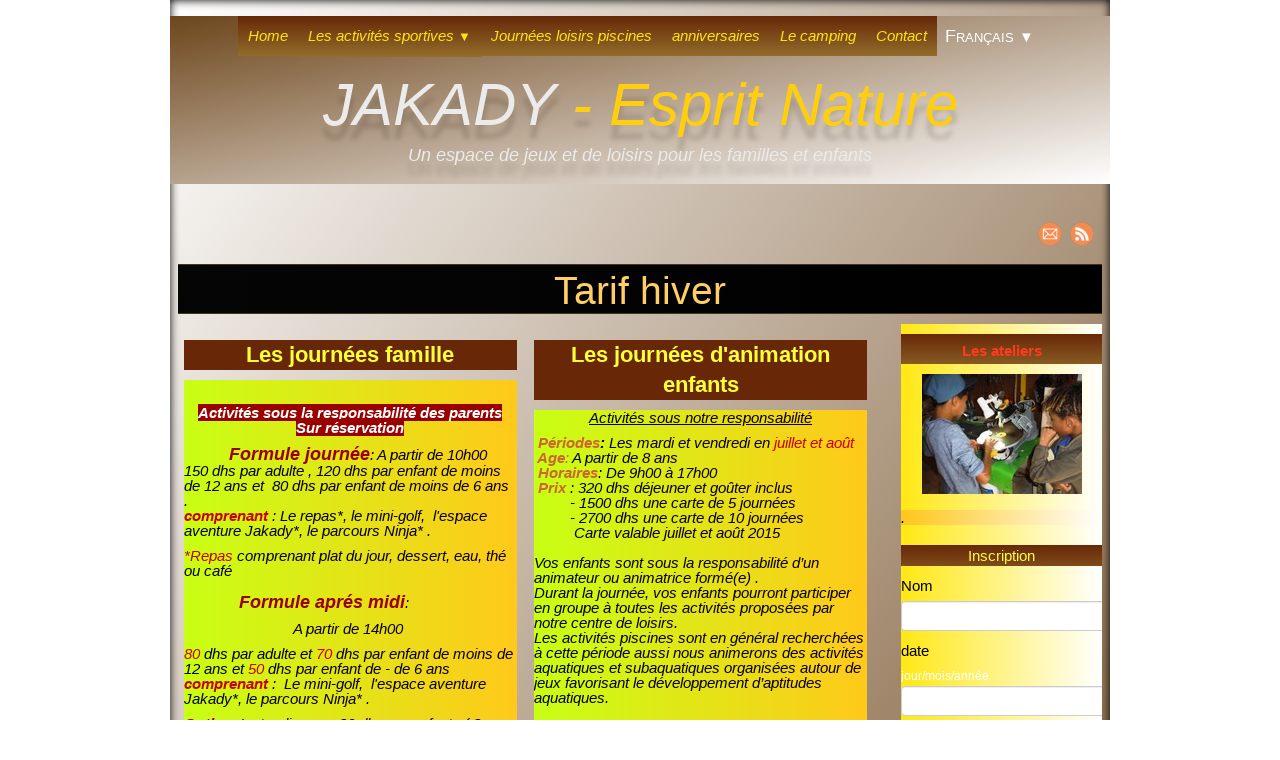

--- FILE ---
content_type: text/html
request_url: https://www.jakady.com/tarif-hiver.html
body_size: 5238
content:
<!doctype html><html lang="fr"><head><meta charset="utf-8"><title>Tarif hiver</title><meta name="generator" content="Lauyan TOWeb 8.1.3.813"><meta name="viewport" content="width=device-width, initial-scale=1.0"><link href="rss.xml" rel="alternate" type="application/rss+xml"><link href="" rel="shortcut icon" type="image/png"><link href="" rel="apple-touch-icon"><meta name="msapplication-TileColor" content="#5835b8"><meta name="msapplication-TileImage" content=""><link href="_scripts/bootstrap/css/bootstrap.min.css" rel="stylesheet"><link href="_frame/style.css" rel="stylesheet"><link rel="stylesheet" href="_scripts/bootstrap/css/font-awesome.min.css"><style>.alert a{color:#003399}.ta-left{text-align:left}.ta-center{text-align:center}.ta-justify{text-align:justify}.ta-right{text-align:right}.float-l{float:left}.float-r{float:right}</style><link href="_frame/print.css" rel="stylesheet" type="text/css" media="print"><script>(function(i,s,o,g,r,a,m){i['GoogleAnalyticsObject']=r;i[r]=i[r]||function(){(i[r].q=i[r].q||[]).push(arguments)},i[r].l=1*new Date();a=s.createElement(o),m=s.getElementsByTagName(o)[0];a.async=1;a.src=g;m.parentNode.insertBefore(a,m)})(window,document,"script","https://www.google-analytics.com/analytics.js","ga");ga("create","UA-33103177-1","auto");ga("set","anonymizeIp",true);ga("send","pageview");</script></head><body oncontextmenu="return false;"><div id="site"><div id="page"><header><div id="toolbar1" class="navbar"><div class="navbar-inner"><div class="container-fluid"><button type="button" class="btn btn-navbar" style="float:left" data-toggle="collapse" data-target=".nav-collapse"><span class="icon-bar"></span><span class="icon-bar"></span><span class="icon-bar"></span></button><div class="nav-collapse collapse"><ul id="toolbar1_l" class="nav"><li><ul id="mainmenu" class="nav"><li><a href="index.html">Home</a></li><ul class="nav"><li class="dropdown"><a href="#" class="dropdown-toggle" data-toggle="dropdown">Les activités sportives&nbsp;<small>&#9660;</small></a><ul class="dropdown-menu"><li><a href="lespace-piscine.html">La piscine</a></li><li><a href="le-pendulaire.html">Le pendulaire</a></li><li><a href="mini-golf.html">mini-golf</a></li><li><a href="accro-branche.html">accro-branche</a></li><li><a href="lespace-aventuresde-6-a-16-ans.html">Espace aventures</a></li></ul></li></ul><li><a href="journees-loisirs.html">Journées loisirs piscines</a></li><li><a href="un-anniversaire-a-jakady.html">anniversaires</a></li><li><a href="https://www.espritnature-essaouira.com/" target="_blank" rel="noopener">Le camping</a></li><li><a href="contact.html">Contact</a></li></ul></li><li><div id="langselect" class="dropdown"><a href="#" class="dropdown-toggle" data-toggle="dropdown">Français&nbsp;<small>&#9660;</small></a><ul class="dropdown-menu"><li><a href="tarif-hiver.html" class="active">Français</a></li><li class="divider"><!----></li><li><a href="tarif-hiver-en.html" class="active" onclick="onChangeSiteLang(this.href);return(false)">English</a></li></ul></div></li></ul></div></div></div></div><div id="toolbar2" class="navbar"><div class="navbar-inner"><div class="container-fluid"><ul id="toolbar2_l" class="nav"><li><a id="logo" href="index.html"><span id="logo-lt" class="hidden-phone">JAKADY </span><span id="logo-rt" class="hidden-phone"> - Esprit Nature</span><br><span id="logo-sl">Un espace de jeux et de loisirs pour les familles et  enfants</span></a></li></ul></div></div></div></header><div id="content" class="container-fluid"><div class="row-fluid"><div class="span12"></div></div><div id="toolbar3" class="navbar"><div class="navbar-inner"><div class="container-fluid"><ul id="toolbar3_l" class="nav"></ul><ul id="toolbar3_r" class="nav pull-right"><li><div id="sharebox"><a target="_blank" onclick="javascript:return(decMail2(this));" href="znvygb?pbagnpg#wnxnql.pbz" rel="noopener"><img style="width:24px;height:24px" src="_frame/tw-share-mail@2x.png" alt="email"></a><a target="_blank" href="rss.xml" type="application/rss+xml" rel="noopener"><img style="width:24px;height:24px" src="_frame/tw-share-rss@2x.png" alt="rss"></a></div></li></ul></div></div></div><h1 style="text-align:center">Tarif hiver</h1><div id="topic" class="row-fluid"><div id="topic-inner"><div id="top-content" class="span9"><div class="twpara-row row-fluid"><div id="L5it5hRN" class="span6 tw-para "><h2 style="text-align:center"><span style="font-size:22px;"><strong>Les journées&nbsp;famille</strong></span></h2><div class="ptext"><p><br></p><p style="text-align: center; "><span style="color:#FFFFFF;"><span style="background-color:#990000;"><strong>Activités sous la responsabilité des parents</strong></span><strong><br><span style="background-color:#990000;">Sur réservation</span></strong></span></p><p>&nbsp;&nbsp;&nbsp;&nbsp;&nbsp;&nbsp;&nbsp;&nbsp;<strong><span style="color:#990000;">&nbsp;&nbsp;<span style="font-size:18px;"> Formule journée</span></span></strong>:&nbsp;A partir de 10h00<br>150&nbsp;dhs&nbsp;par adulte , 120 dhs par enfant de moins de 12 ans et&nbsp; 80 dhs par enfant de moins de 6 ans .<br><strong><span style="color:#CC0000;">comprenant</span> </strong>: Le repas*, le mini-golf, &nbsp;l'espace aventure Jakady*, le parcours Ninja* .</p><p><span style="color:#CC0000;">*Repas</span> comprenant plat du jour, dessert, eau, thé ou café<br><br>&nbsp;&nbsp;&nbsp;&nbsp;&nbsp;&nbsp;&nbsp;&nbsp;&nbsp;<span style="color:#FF0000;">&nbsp;<span style="font-size:18px;">&nbsp;&nbsp;</span></span><strong><span style="color:#990000;"><span style="font-size:18px;"> </span><span style="font-size:18px;">Formule aprés midi</span></span></strong>:&nbsp;</p><p style="text-align: center;">A partir de 14h00&nbsp;</p><p><span style="color:#CC0000;">80</span>&nbsp;dhs par adulte et <span style="color:#CC0000;">70 </span>dhs par enfant de moins de 12 ans et <span style="color:#CC0000;">50 </span>dhs par enfant de - de 6 ans<br><strong><span style="color:#CC0000;">comprenant </span></strong>: &nbsp;Le mini-golf, &nbsp;l'espace aventure Jakady*, le parcours Ninja* .</p><p><span style="color: rgb(153, 0, 0);"><strong>Option</strong></span>: La tyrolienne : &nbsp;20 dhs par enfants ( 2 tours)&nbsp;</p><p><span style="color:#990000;"><strong>.................................................................................</strong></span></p><p><br><span style="color:#CC0000;">*Espace aventure jakady</span> : trampoline, mini-accro-branche, mur d’escalade, jeux de quilles, ballon<br><span style="color:#CC0000;">*Parcours Ninja</span>: Parcours sportif ou ludique composé de plusieurs ateliers<br><span style="color:#CC0000;">*Tyrolienne:</span> Dès 8 ans et moins de 60 kg<br><br>&nbsp;<br><br></p><p style="text-align:right;"><br></p></div></div><div id="m0lnEh49" class="span6 tw-para "><h2 style="text-align:center"><strong><span style="font-size:22px;">Les journées d'animation enfants</span></strong></h2><div class="ptext"><p style="text-align: center; "><u>Activités sous notre responsabilité</u></p><p><strong><span style="color:#CC0000;">&nbsp;</span><span style="color:#CC6633;">Périodes</span>:</strong> Les mardi et vendredi en <span style="color:#CC0000;">juillet et août</span><br><strong><span style="color:#CC0000;">&nbsp;</span></strong><span style="color:#CC6633;"><strong>Age</strong>:</span> A partir de 8 ans<span style="color:#CC0000;"></span><br>&nbsp;<strong><span style="color:#CC6633;">Horaires</span></strong>: De 9h00 à 17h00<br><strong><span style="color:#CC6633;">&nbsp;Prix </span></strong>: 320 dhs déjeuner et goûter inclus<br>&nbsp; &nbsp; &nbsp; &nbsp;&nbsp;&nbsp;- 1500 dhs une carte de 5 journées<br>&nbsp; &nbsp; &nbsp; &nbsp; &nbsp;- 2700 dhs une carte de 10 journées<br>&nbsp; &nbsp; &nbsp; &nbsp; &nbsp; <em>Carte&nbsp;valable juillet et août 2015</em><br>&nbsp;<br>Vos enfants sont sous la responsabilité d’un animateur ou animatrice formé(e) .<br>Durant la journée, vos enfants pourront participer&nbsp; en groupe à toutes les activités proposées par notre centre de loisirs.<br>Les activités piscines sont en général&nbsp;recherchées à cette période aussi nous animerons des activités aquatiques et subaquatiques organisées autour de jeux favorisant le développement d’aptitudes aquatiques.<br>&nbsp;<br>Réservation obligatoire.<br>&nbsp;<br>&nbsp;<br>&nbsp;<br><br></p><p style="text-align:right;"><br></p></div></div></div></div><div id="top-sb" class="span3"><div id="Pg2eRG3n" class="tw-para twps-panel"><h2 style="text-align:center"><span style="font-size:22px;"><strong></strong></span><a href="index.html" id="lnk55fbda73">Les ateliers</a><span style="font-size:22px;"><strong></strong></span></h2><div class="pobj obj-before" style="text-align:center;"><img src="[data-uri]" data-src="_media/img/thumb/dscf8099-3.jpg" data-srcset="_media/img/small/dscf8099-3.jpg 2.8x" style="max-width:100%;width:160px;" alt=""></div><div class="ptext"><p>.</p></div></div><div id="1AoTe1Ub" class="tw-para twps-panel"><h2 style="text-align:center">Inscription</h2><div class="pobj obj-before"><form  name="F1AoTe1Ub" id="F1AoTe1Ub" onsubmit="return validateForm_1AoTe1Ub(this);" method="POST" action="_iserv/form2mail/form2mail.php" target="_top" enctype="multipart/form-data"><input type="hidden" name="f2mlang" value="fr"><input type="hidden" name="f2msitelang" value="fr"><input type="hidden" name="f2memailc" value="pbagnpg@wnxnql.pbz"><input type="hidden" name="f2memailc_exp" value=""><input type="hidden" name="f2msubj" id="Inscription" value="Inscription"><input type="hidden" name="f2murl" value="https://www.jakady.com/HgQtPZP0"><label class="required" for="nom">Nom</label><input type="text" name="nom" id="nom" value="" maxlength="50" normal required><label class="required" for="date">date</label><span class="hint-before">jour/mois/année</span><input type="text" name="date" id="date" value="" maxlength="50" normal required><label class="required" for="nombredepersonnes">Nombre de personnes</label><input type="number" step="1" name="nombredepersonnes" id="nombredepersonnes" value="" class="input-mini" required pattern="^[0-9]*$" title="Champ Nombre de personnes : seuls les caractères numériques sont autorisés !"><label class="required" for="votreformule">Votre formule</label><label class="radio"><input type="radio" name="votreformule" value="formuledetente">Formule détente</label><label class="radio"><input type="radio" name="votreformule" value="formuleloisirs">Formule loisirs</label><label class="radio" style="margin-bottom:20px"><input type="radio" name="votreformule" value="formuleenfants">Formule enfants</label><label for="message">Message</label><textarea name="message" id="message" rows="2" normal></textarea><label class="required" for="votretelephone">votre téléphone</label><input type="text" name="votretelephone" id="votretelephone" value="" maxlength="50" normal required pattern="^[A-Za-z0-9]*$" title="Champ votre téléphone : seuls les caractères alphabétiques et numériques sont autorisés !"><label class="required" for="email">Email</label><input type="email" name="email" id="email" value="" normal required" title="Champ Email doit contenir une adresse email valide !"><div class="form-actions"><button type="submit" class="btn btn-primary" id="Fsb1AoTe1Ub" >Envoyer</button></div></form></div></div></div></div></div></div><footer><div id="footerfat" class="row-fluid"><div class="row-fluid"><div  id="footerfat_s1" class="span12 tw-para"><div style="text-align: center; "><strong>Contact</strong></div><div style="text-align: center; ">Tél : 06 53 05 17 55 &nbsp; - &nbsp;06 50 80 63 92<br>Email :&nbsp;contact@jakady.com<br>Site:&nbsp;www.jakady.com</div></div></div></div><div id="footersmall" class="row-fluid"><div id="foot-sec1" class="span6 "></div><div id="foot-sec2" class="span6 "></div></div></footer></div></div><script src="_scripts/jquery/jquery.min.js"></script><script src="_scripts/bootstrap/js/bootstrap.min.js"></script><script>function validateForm_1AoTe1Ub(objForm){if(objForm.nom.value.length==0){alert("Champ Nom obligatoire !");objForm.nom.focus();return false;}if(objForm.nom.value.length>50){alert("Le champ Nom est trop grand. Seulement 50 caractères maximum autorisés !");objForm.nom.focus();return false;}if(objForm.date.value.length==0){alert("Champ date obligatoire !");objForm.date.focus();return false;}if(objForm.date.value.length>50){alert("Le champ date est trop grand. Seulement 50 caractères maximum autorisés !");objForm.date.focus();return false;}if(objForm.nombredepersonnes.value.length==0){alert("Champ Nombre de personnes obligatoire !");objForm.nombredepersonnes.focus();return false;}if(objForm.nombredepersonnes.value.length>50){alert("Le champ Nombre de personnes est trop grand. Seulement 50 caractères maximum autorisés !");objForm.nombredepersonnes.focus();return false;}var re2=/^[0-9]*$/;if( !re2.test(objForm.nombredepersonnes.value)){alert("Champ Nombre de personnes : seuls les caractères numériques sont autorisés !" );objForm.nombredepersonnes.focus();return false;}    for(var i=0;i<objForm.votreformule.length;i++)      if( objForm.votreformule[i].checked==true ) break;    if( i == objForm.votreformule.length )    {      alert( "Champ Votre formule obligatoire !" );      return false;    }if(objForm.message.value.length>50){alert("Le champ Message est trop grand. Seulement 50 caractères maximum autorisés !");objForm.message.focus();return false;}if(objForm.votretelephone.value.length==0){alert("Champ votre téléphone obligatoire !");objForm.votretelephone.focus();return false;}if(objForm.votretelephone.value.length>50){alert("Le champ votre téléphone est trop grand. Seulement 50 caractères maximum autorisés !");objForm.votretelephone.focus();return false;}var re5=/^[A-Za-z0-9]*$/;if( !re5.test(objForm.votretelephone.value)){alert("Champ votre téléphone : seuls les caractères alphabétiques et numériques sont autorisés !");objForm.votretelephone.focus();return false;}if(objForm.email.value.length==0){alert("Champ Email obligatoire !");objForm.email.focus();return false;}if(objForm.email.value.length>50){alert("Le champ Email est trop grand. Seulement 50 caractères maximum autorisés !");objForm.email.focus();return false;}var re6=/^([a-zA-Z0-9_\.\-])+\@(([a-zA-Z0-9\-])+\.)+([a-zA-Z0-9]{2,20})+$/;if(!re6.test(objForm.email.value)){alert("Champ Email doit contenir une adresse email valide !" );objForm.email.focus();return false;}return true;}function decMail2(e){var s=""+e.href,n=s.lastIndexOf("/"),w;if(s.substr(0,7)=="mailto:")return(true);if(n>0)s=s.substr(n+1);s=s.replace("?",":").replace("#","@").replace(/[a-z]/gi,function(t){return String.fromCharCode(t.charCodeAt(0)+(t.toLowerCase()<"n"?13:-13));});e.href=s;return(true);}function onChangeSiteLang(href){var i=location.href.indexOf("?");if(i>0)href+=location.href.substr(i);document.location.href=href;}</script><script>$(document).ready(function(){var clickmessage="Le clic droit n'est pas autorisé sur les images de ce site!";function disableclick(e){if(document.all){if(event.button==2||event.button==3){if(event.srcElement.tagName=="IMG"){if(clickmessage!="")alert(clickmessage);return false;}}}else if(document.layers){if(e.which==3){if(clickmessage!= "")alert(clickmessage);return false;}}else if(document.getElementById){if(e.which==3&&e.target.tagName=="IMG" ){if(clickmessage!="")alert(clickmessage);return false;}}}function associateimages(){for(i=0;i<document.images.length;i++)document.images[i].onmousedown=disableclick;}if(document.all){document.onmousedown=disableclick;} else if(document.getElementById){document.onmouseup=disableclick;}else if(document.layers)associateimages();if(location.href.indexOf("?")>0&&location.href.indexOf("twtheme=no")>0){if(typeof twLzyLoad!=="undefined"){window.addEventListener("load",twLzyLoad);window.addEventListener("scroll",twLzyLoad);window.addEventListener("resize",twLzyLoad);}$("#toolbar1,#toolbar2,#toolbar3,#footersmall,#footerfat").hide();var idbmk=location.href;idbmk=idbmk.substring(idbmk.lastIndexOf("#")+1,idbmk.lastIndexOf("?"));if(idbmk!="")$("html,body").animate({scrollTop:$("#"+idbmk).offset().top},0);}$(".dropdown-toggle").dropdown();$("#site").prepend("<a href='javascript:void(0)' class='toTop' title='Haut de page'><i class='fa fa-arrow-circle-up fa-2x toTopLink'></i></a>");var offset=220;var duration=500;$(window).scroll(function(){if($(this).scrollTop()>offset){$(".toTop").fadeIn(duration);}else{$(".toTop").fadeOut(duration);}});$(".toTop").click(function(event){event.preventDefault();$("html, body").animate({scrollTop:0},duration);return(false);});function isElemVisible(el,treshold){var rc=el.getBoundingClientRect();return(rc.top<=window.innerHeight-treshold*(rc.bottom-rc.top)/100);}function twLzyLoad(){var elems=[].slice.call(document.querySelectorAll("img[data-src]"));elems.forEach(function(e){if(isElemVisible(e,0)){var scs=e.getAttribute("data-srcset");e.setAttribute("src",e.getAttribute("data-src"));e.removeAttribute("data-src");if(scs){e.setAttribute("srcset",scs);e.removeAttribute("data-srcset");}}})}window.addEventListener("load",twLzyLoad);window.addEventListener("scroll",twLzyLoad);window.addEventListener("resize",twLzyLoad);if(typeof onTOWebPageLoaded=="function")onTOWebPageLoaded();});</script></body></html>

--- FILE ---
content_type: text/css
request_url: https://www.jakady.com/_frame/style.css
body_size: 6053
content:
html,body{height:100%}h1,h2,h3,h4,h5,h6{word-wrap:break-word}#modalEv{color:#000}#site{min-height:100%;overflow-x:hidden;}button:focus{outline:none !important;}.no-opct{opacity:.5}.no-opct:hover{opacity:1}.no-color{-webkit-filter:grayscale(100%);filter:grayscale(100%)}.no-color:hover{-webkit-filter:none;filter:greyscale(0%)}.txt-center{text-align:center}.obj-center{display:flex;justify-content:center;align-items:center;align-content:center}@media (max-width:767px){.nowrap-phone{white-space:nowrap}}.ckie-btn{margin-left:8px}.ckie-btn-rtl{margin-right:8px}.recaptcha-wall{font-family:Roboto,helvetica,arial,sans-serif;font-size:10px;line-height:1.3;background:#f9f9f9;color: #000;border:1px solid #d3d3d3;min-height:74px;width:320px;border-radius:3px;box-shadow:0 0 4px 1px rgba(0,0,0,0.08);}.recaptcha-info{display:inline-block;min-height:74px;width:232px;padding-left:8px;padding-top:8px;text-align:center;}.recaptcha-info>p{text-align:justify;font-size:13px;margin-bottom:8px;}.recaptcha-info>button{font-family:Roboto,helvetica,arial,sans-serif;}.form-actions>.btn-primary[disabled]{cursor:not-allowed;}.form-actions>.btn-primary[disabled]:hover{color:#d3d3d3;}.recaptcha-logo{display:inline-block;min-height:74px;vertical-align:top;width:64px;text-align:center;color:grey;margin:0 8px;}.recaptcha-logo>img{padding:8px 0 4px 0;font-size:10px;font-weight:400;line-height:10px;}.onoffswitch {position:relative;width:48px;user-select:none;}.onoffswitch-checkbox{display:none;}.onoffswitch-label{display:block;overflow:hidden;cursor:pointer;height:20px;padding:0;line-height:20px;border:2px solid #E3E3E3;border-radius:20px;background-color:transparent;transition:background-color 0.3s ease-in;}.onoffswitch-label:before{content:"";display:block;width:20px;margin:0px;background:#FFF;position:absolute;top:0;bottom:0;right:26px;border:2px solid #E3E3E3;border-radius:20px;transition:all 0.3s ease-in 0s;}.onoffswitch-checkbox:checked +.onoffswitch-label{background-color:#99CCFF;}.onoffswitch-checkbox:checked +.onoffswitch-label,.onoffswitch-checkbox:checked +.onoffswitch-label:before{border-color:#99CCFF;}.onoffswitch-checkbox:checked +.onoffswitch-label:before{right:0px;}.twsharebtnbar-left,.twsharebtnbar-right,.twsharebtnbar-center{width:100%;margin:6px 0 20px 0;display:flex;flex-flow:wrap}.twsharebtnbar-right{flex-direction:row-reverse}.twsharebtnbar-center{justify-content:center}.twsharebtn,.twsharebtn-margin{line-height:1;padding: 14px 0 0 0}.twsharebtn-margin{margin-right:20px}.frm-drop-shadow{margin-right:12px;margin-left:12px;}.wa-btn{padding-top:15px}.pi-btn{padding-top:14px}.sk-btn{padding-top:16px}.wa-btn>a,.wa-btn>a:hover,.pi-btn>a,.pi-btn>a:hover,.sk_btn>a,.sk-btn>a:hover{text-decoration:none;color:#fff}.wa-btn>a>span{font-family:'Segoe UI';font-size:11px;font-weight:bolder;color:#fff;height:20px;padding:2px 6px 3px 26px;margin-top:8px;background:url(whatsapp.png);background-color:#67b351;background-repeat:no-repeat;background-position:bottom left;border-radius:3px}.pi-btn>a>span{font-family:'Segoe UI';font-size:11px;font-weight:bolder;color:#fff;height:20px;padding:2px 6px 3px 26px;margin-top:8px;background:url(pinterest.png);background-color:#d70925;background-repeat:no-repeat;background-position:bottom left;border-radius:3px}.sk-btn>a>span{font-family:'Segoe UI';font-size:11px;font-weight:bolder;color:#fff;height:20px;padding:2px 6px 3px 20px;margin-top:8px;background:url(skype.png);background-color:#39a9eb;background-repeat:no-repeat;background-position:bottom left;border-radius:8px}.kfcounter:after{content:attr(data-unit);position:absolute;top:0;font-size:50%}.lfmap{overflow:hidden;max-width:100%}.bkg-video{position:absolute;top:50%;left:50%;transform:translateX(-50%) translateY(-50%);min-width:100%;min-height:100%;width:auto;height:auto;z-index:-1;overflow:hidden;}#topic{margin:0 auto}.navbar {margin:0}.navbar .nav{margin-right:0}.navbar-inner{border-style:none;background:none;filter:alpha(opacity=100)}.navbar-inner .container-fluid{margin:0;padding:0}.carousel-inner.fade-trans>.item{-webkit-transition:opacity 0.7s ease-in-out;-moz-transition:opacity 0.7s ease-in-out;-o-transition:opacity 0.7s ease-in-out;transition:opacity 0.7s ease-in-out;left:0 !important}.carousel-inner.fade-trans>.next.left,.carousel-inner.fade-trans>.prev.right{opacity:1;z-index:1}.carousel-inner.fade-trans>.active.left,.carousel-inner.fade-trans>.active.right{opacity:0;z-index:2}.nav .dropdown .dropdown-menu li{position:relative;z-index:999}legend{color:inherit}#mainmenu li.dropdown.open>.dropdown-toggle{background-color:transparent}#mainmenu li>a{text-shadow:none}#toolbar li>a{text-shadow:none}#logo:hover{text-decoration:none}.posrel{position:relative}.album_nav_btn_shd{text-shadow:0 0 6px #000}.album_nav_btn{position:absolute;top:30%;opacity:0.4}.album_nav_btn:hover{opacity:0.9}.album_nav_btn2{opacity:0.4;margin:0 4px 16px 4px}.album_nav_btn2:hover{opacity:0.9}#calendar{margin:16px 0 16px;border:1px solid rgba(0,0,0,.2); border-radius:8px}.cal-nav{margin-top:8px}.cal-vline:not(.rtl){border-right:1px solid rgba(0,0,0,.2)}.cal-vline.rtl{border-left:1px solid rgba(0,0,0,.2)}.cal-hline{border-bottom:1px solid rgba(0,0,0,.2)}.cal-sunday{background-color:rgba(0,0,0,.1)}.cal-today{background-color:rgba(255,0,0,.1)}.cal-header{background-color:rgba(0,0,0,.05)}.cal-cell{}.cal-clickable-cell:hover{cursor:pointer;outline:5px solid rgba(0,0,0,.5)}.ui-daterange-sel{background:#0088cc}#button-cart{background-size:24px 24px!important}.ggmap img{max-width:none}.pobj img{-moz-box-sizing:border-box;-webkit-box-sizing:border-box;box-sizing:border-box}.pobj,input,select,textarea{max-width:100%}.pobj{position:relative;}.pobj:hover  .overlay{opacity:0.8;}.overlay{position:absolute;top:0;left:0;bottom:0;right:0;height:100%;width:100%;opacity:0;transition:0.2s ease;}.overlay-text{position:absolute;top:50%;left:50%;-webkit-transform:translate(-50%,-50%);-ms-transform:translate(-50%,-50%);transform:translate(-50%,-50%);text-align:center;}.sobj{position:relative;}.sobj:hover  .soverlay{opacity:0.8;}.soverlay{position:absolute;top:0;left:0;bottom:0;right:0;height:100%;width:100%;opacity:0;transition:0.2s ease;}.soverlay-text{position:absolute;top:50%;left:50%;-webkit-transform:translate(-50%,-50%);-ms-transform:translate(-50%,-50%);transform:translate(-50%,-50%);}.ovr-top,.sovr-top{-moz-transform:translateY(-100%);-webkit-transform:translateY(-100%);-ms-transform:translateY(-100%);transform:translateY(-100%);transition:all 0.4s ease-in-out 0s;}.pobj:hover .ovr-top,.sobj:hover .sovr-top{-moz-transform:translateY(0);-webkit-transform:translateY(0);-ms-transform:translateY(0);transform:translateY(0);}.ovr-left,.sovr-left{-moz-transform:translateX(-100%);-webkit-transform:translateX(-100%);-ms-transform:translateX(-100%);transform:translateX(-100%);transition:all 0.4s ease-in-out 0s;}.pobj:hover .ovr-left,.sobj:hover .sovr-left{-moz-transform:translateX(0);-webkit-transform:translateX(0);-ms-transform:translateX(0);transform:translateX(0);}.ovr-pop,.sovr-pop{border-radius:50%;-moz-transform:scale(0);-webkit-transform:scale(0);-ms-transform:scale(0);transform:scale(0);transition:all 0.4s ease-in-out 0s;}.pobj:hover .ovr-pop,.sobj:hover .sovr-pop{border-radius:0%;-moz-transform:scale(1);-webkit-transform:scale(1);-ms-transform:scale(1);transform:scale(1);}.ovr-spin,.sovr-spin{border-radius:50%;-moz-transform:scale(0) rotateZ(0);-webkit-transform:scale(0) rotateZ(0);-ms-transform:scale(0) rotateZ(0);transform:scale(0) rotateZ(0);transition:all 0.4s ease-in-out 0s;}.pobj:hover .ovr-spin,.sobj:hover .sovr-spin{border-radius:0%;-moz-transform:scale(1) rotateZ(360deg);-webkit-transform:scale(1) rotateZ(360deg);-ms-transform:scale(1) rotateZ(360deg);transform:scale(1) rotateZ(360deg);}.tw-para{overflow:hidden;word-wrap:break-word}.gallery-idx li{display:inline}.tw-badge-tl{position:absolute;left:0;top:0;max-width:30%}.tw-badge-tr{position:absolute;right:0;top:0;max-width:30%}ul.mpv_pics{margin:0}ul.mpv_pics li{list-style:none;position:relative}ul.mpv_thb{margin:0}ul.mpv_thb li{list-style:none;display:inline}ul.mpv_thb li img{border:1px solid rgba(0,0,0,.3);max-width:48px;margin:2px}ul.mpv_thb li img:hover{filter:alpha(opacity=75);opacity:.75;border:1px solid rgba(0,0,0,.7)}.wrapper-with-intrinsic-ratio{position:relative;height:0}.element-to-stretch{position:absolute;top:0;left:0;width:100%;height:100%}.thumbnail{padding:0;overflow:auto;overflow-x:hidden}.thumbnail>a{display:inline-block;width:100%;text-align:center}@media (max-width:767px){body{padding-left:0;padding-right:0} }@media (max-width:480px){ .hidden-phone480{display:none !important}}@media (max-width:480px){ .block480{display:block !important}}img.anim-zoom{transform:scale(0.9);-webkit-transform:scale(0.9);-ms-transform:scale(0.9);-moz-transform:scale(0.9);transition:all 0.3s ease 0s;-webkit-transition:all 0.3s ease 0s;-ms-transition:all 0.3s ease 0s;-moz-transition:all 0.3s ease 0s}img.anim-zoom:hover{transform:scale(1);-webkit-transform:scale(1);-ms-transform:scale(1);-moz-transform:scale(1)}img.anim-tilt-l{transform:rotate(-5deg);-webkit-transform:rotate(-5deg);-ms-transform:rotate(5deg);-moz-transform:rotate(-5deg);transition:all 0.3s ease 0s;-webkit-transition:all 0.3s ease 0s;-ms-transition:all 0.3s ease 0s;-moz-transition:all 0.3s ease 0s}img.anim-tilt-l:hover{transform:rotate(0);-webkit-transform:rotate(0);-ms-transform:rotate(0);-moz-transform:rotate(0)}img.anim-tilt-r{transform:rotate(5deg);-webkit-transform:rotate(5deg);-ms-transform:rotate(5deg);-moz-transform:rotate(5deg);transition:all 0.3s ease 0s;-webkit-transition:all 0.3s ease 0s;-ms-transition:all 0.3s ease 0s;-moz-transition:all 0.3s ease 0s}img.anim-tilt-r:hover{transform:rotate(0);-webkit-transform:rotate(0);-ms-transform:rotate(0);-moz-transform:rotate(0)}img.anim-bump-up{position:relative;top:0;transition:all 0.3s ease 0s;-webkit-transition:all 0.3s ease 0s;-ms-transition:all 0.3s ease 0s;-moz-transition:all 0.3s ease 0s}img.anim-bump-up:hover{top:-4px}img.anim-bump-down{position:relative;top:0;transition:all 0.3s ease 0s;-webkit-transition:all 0.3s ease 0s;-ms-transition:all 0.3s ease 0s;-moz-transition:all 0.3s ease 0s}img.anim-bump-down:hover{top:4px}img.anim-360{transition:all 0.3s ease 0s;-webkit-transition:all 0.3s ease 0s;-ms-transition:all 0.3s ease 0s;-moz-transition:all 0.3s ease 0s}img.anim-360:hover{transform:rotate(360deg);-webkit-transform:rotate(360deg);-ms-transform:rotate(360deg);-moz-transform:rotate(360deg)}img.anim-fade-in{opacity:0.8;-ms-filter:progid:DXImageTransform.Microsoft.Alpha(Opacity=80);filter:alpha(opacity=80);transition:all 0.3s ease 0s;-webkit-transition:all 0.3s ease 0s;-ms-transition:all 0.3s ease 0s;-moz-transition:all 0.3s ease 0s}img.anim-fade-in:hover{opacity:1;-ms-filter:progid:DXImageTransform.Microsoft.Alpha(Opacity=100);filter:alpha(opacity=100)}@keyframes fade{from{opacity:0}}@-webkit-keyframes fade{from{opacity:0}}@keyframes fadeUp{from{transform:translateY(.25em);opacity:0}}@-webkit-keyframes fadeUp{from{transform:translateY(.25em);opacity:0}}@keyframes fadeDown{from{transform:translateY(-.25em);opacity:0}}@-webkit-keyframes fadeDown{from{transform:translateY(-.25em);opacity:0}}@keyframes fadeLeft{from{opacity:0;transform:translateX(.5em)}to{transform:translateX(0%)}}@-webkit-keyframes fadeLeft{from{opacity:0;transform:translateX(.5em)}to{transform:translateX(0%)}}@keyframes fadeRight{from{opacity:0;transform:translateX(-.5em)}to{transform:translateX(0%)}}@-webkit-keyframes fadeRight{from{opacity:0;transform:translateX(-.5em)}to{transform:translateX(0%)}}@keyframes slideUp{from{transform:translateY(100%);opacity:0}}@-webkit-keyframes slideUp{from{transform:translateY(100%);opacity:0}}@keyframes slideDown{from{transform:translateY(-100%);opacity:0}}@-webkit-keyframes slideDown{from{transform:translateY(-100%);opacity:0}}@keyframes slideLeft{from{transform:translateX(100%);opacity:0}}@-webkit-keyframes slideLeft{from{transform:translateX(100%);opacity:0}}@keyframes slideRight{from{transform:translateX(-100%);opacity:0}}@-webkit-keyframes slideRight{from{transform:translateX(-100%);opacity:0}}@keyframes zoomIn{from{transform:scale(0.8);opacity:0}}@-webkit-keyframes zoomIn{from{transform:scale(0.8);opacity:0}}@keyframes zoomOut{from{transform:scale(1.2);opacity:0}}@-webkit-keyframes zoomOut{from{transform:scale(1.2);opacity:0}}@keyframes flipV{from{transform:rotateY(180deg);opacity:0}}@-webkit-keyframes flipV{from{transform:rotateY(180deg);opacity:0}}@keyframes flipH{from{transform:rotateX(180deg);opacity:0}}@-webkit-keyframes flipH{from{transform:rotateX(180deg);opacity:0}}@keyframes skewLeft{from{transform:skewX(30deg);opacity:0}}@-webkit-keyframes skewLeft{from{transform:skewX(30deg);opacity:0}}@keyframes skewRight{from{transform:skewX(-30deg);opacity:0}}@-webkit-keyframes skewRight{from{transform:skewX(-30deg);opacity:0}}
button,label{font-family:'Arial','Helvetica',sans-serif;font-size:15px;}#langselect>a{color:hsl(1,0%,100%);border-style:none;font-variant:small-caps;font-size:18px;}#main-carousel{box-shadow:none;border-radius:100px 100px 100px 100px;border-color:hsla(1,0%,100%,0.25);background-image:linear-gradient(to right,hsla(31,59%,27%,0.13) 0,hsl(31,59%,27%) 50%,hsl(29,59%,27%) 51%,hsl(36,68%,35%) 100%);padding-top:1px;padding-right:1px;padding-bottom:1px;padding-left:1px;}#logo{font-size:60px;text-shadow:0 14px 5px hsla(0,0%,0%,0.15);padding-bottom:25px;padding-left:0;padding-right:0;padding-top:20px;color:hsl(0,0%,92%);font-style:italic;font-weight:normal;}#toolbar1 .navbar-inner{border-radius:0;box-shadow:none;padding-right:0;margin-left:auto;margin-right:auto;text-align:center;border-style:none;padding-left:0;margin-bottom:8px;}#button-cart{background-position:left center;border-radius:86px 86px 86px 86px;background:transparent url(cart-icon.png) no-repeat  8px center;margin:4px 0 0 0;padding:8px 4px 8px 0;padding-top:0;margin-top:0;}#searchbox{border-style:none;margin-top:2px;}#toolbar2 .navbar-inner{border-radius:0;box-shadow:none;padding-right:8px;padding-left:8px;text-align:center;padding-top:8px;padding-bottom:8px;}#site{font-family:'Arial','Helvetica',sans-serif;font-size:15px;color:hsl(52,100%,53%);background-image:linear-gradient(to right,hsl(1,0%,100%) 0,hsl(1,0%,100%) 100px);line-height:1.0;}#content{border-radius:0;box-shadow:none;padding-right:0;padding-left:0;}#sharebox img{padding-right:8px;}#mainmenu .active>a{border-width:3px;box-shadow:none;border-radius:0;background:none;background-color:hsla(1,0%,100%,0);border-style:dotted;margin-top:-1px;color:hsl(41,100%,70%);}#mainmenu>li>a:hover, #mainmenu .dropdown-toggle:hover, #mainmenu li.dropdown.open>.dropdown-toggle{color:hsl(1,0%,100%);text-decoration:underline;}#page{margin-right:auto;box-shadow:0 0 10px 0 hsl(1,0%,0%) inset;max-width:940px;margin-left:auto;padding-top:16px;background-image:linear-gradient(to bottom right,hsla(1,0%,100%,0.13) 0,hsl(31,59%,27%) 100%);}.tw-para h2{font-weight:normal;font-size:100%;color:hsl(60,100%,61%);text-decoration:inherit;font-style:normal;line-height:1.4;background:none;background-color:hsl(20,86%,22%);}.gallery-idx a>img{margin-right:12px;margin-bottom:12px;margin-left:12px;border-width:1px;border-radius:10px 10px 10px 10px;border-style:solid;border-color:hsl(1,0%,75%);}.gallery-idx a>img:hover{box-shadow:0 0 5px 0.1px hsl(1,0%,59%);}#top-sb{padding-left:8px;padding-right:8px;box-shadow:none;}#button-cart:hover{background:none;background-color:hsla(1,0%,100%,0.25);}#button-cart>span{padding:0 8px 0 40px;}#footerfat{box-shadow:none;border-color:hsla(1,0%,100%,0.25);background-image:linear-gradient(to right,hsla(31,59%,27%,0.25) 0%,hsl(31,59%,27%) 100%);border-radius:100px 100px 100px 100px;}#footersmall{padding-top:8px;margin-top:8px;}#footersmall #foot-sec1{padding-left:8px;padding-right:8px;}.frm-simple1{border-width:1px;border-style:solid;border-color:hsl(1,0%,70%);padding-top:1px;padding-right:1px;padding-bottom:1px;padding-left:1px;font-style:normal;}.frm-simple2{border-style:solid;border-width:1px;border-color:hsl(1,0%,70%);padding-top:4px;padding-right:4px;padding-bottom:4px;padding-left:4px;}.frm-drop-shadow{box-shadow:1px 1px 10px 0 hsl(1,0%,0%);background-image:linear-gradient(to right,hsl(31,100%,20%) 0%,hsl(31,100%,20%) 100%);}.frm-thin-border{box-shadow:1px 1px 10px 0 hsl(1,0%,0%);padding-bottom:2px;padding-right:2px;padding-top:2px;padding-left:2px;background-image:linear-gradient(to right,hsl(1,0%,100%) 0,hsl(1,0%,100%) 100%);}.frm-wide-border{padding-top:6px;padding-right:6px;padding-bottom:6px;padding-left:6px;box-shadow:2px 2px 15px 0 hsl(1,0%,0%);background-image:linear-gradient(to right,hsl(1,0%,100%) 0%,hsl(31,100%,20%) 100%);}.frm-polaroid{background:none;background-color:hsl(1,0%,100%);padding-top:4px;padding-right:4px;padding-bottom:24px;padding-left:4px;border-width:1px;border-style:solid;border-color:hsl(1,0%,70%);border-radius:0;}.frm-rounded{border-radius:24px 24px 24px 24px;}.tw-para .pobj.obj-before{margin-bottom:16px;color:hsl(15,100%,40%);}.tw-para .pobj.float-l{margin-bottom:16px;margin-right:16px;}.tw-para .pobj.float-r{margin-left:16px;margin-bottom:16px;}.tw-para .pobj.obj-after{margin-top:16px;}#footerfat .tw-para{padding-left:8px;padding-right:8px;box-shadow:none;}.thumbnail>.caption>h3,.thumbnail>.caption>h3>a{font-size:100%;line-height:1.4;}.thumbnail{box-shadow:none;border-style:none;border-radius:5px 5px 5px 5px;background:none;background-color:hsl(1,0%,92%);}.thumbnail>.caption{border-width:1px 0 0;border-color:hsl(1,0%,87%);border-style:solid;}#footersmall #foot-sec2{padding-left:8px;padding-right:8px;}.tw-price{font-weight:bold;font-size:150%;}.tw-price.striked{text-decoration:line-through;font-weight:normal;font-size:100%;}table.shopcart td{border-width:1px;border-color:hsl(1,0%,87%);border-style:solid;padding-left:4px;padding-right:4px;}table.shopcart th, table.shopcart td.total{border-style:solid;border-width:1px;border-color:hsl(1,0%,87%);}#co_currsteptitle{border-style:none;}.sc-order-hinfo{border-width:1px;border-color:hsl(1,0%,87%);border-style:solid;padding-left:8px;padding-right:8px;}#toolbar3 .navbar-inner{box-shadow:none;padding-left:8px;padding-right:8px;border-style:none;}#main-carousel .carousel-inner, #main-carousel .carousel-inner>.item>img{box-shadow:none;border-radius:100px 100px 100px 100px;display:block;background-image:linear-gradient(to right,hsl(0,0%,100%) 0,hsl(0,0%,100%) 100%);}#top-content{padding-left:8px;padding-right:8px;}header{margin-left:auto;margin-right:auto;background-image:linear-gradient(to bottom right,hsl(31,59%,27%) 0,hsl(1,0%,100%) 100%);}#toolbar3_r{box-shadow:none;padding-top:8px;}footer{margin-left:auto;margin-right:auto;box-shadow:none;color:hsl(1,0%,100%);}#mainmenu{box-shadow:none;margin-left:auto;margin-right:auto;font-style:normal;}#toolbar1_r{box-shadow:none;text-align:center;display:inline-block;background:none;background-color:hsl(25,100%,50%);}#toolbar1_l{display:inline-block;float:none;}#logo #logo-sl{font-size:18px;position:relative;top:16px;}#searchbox>input{width:125px;border-style:none;background:hsla(1,0%,100%,1) url(search-white.png) no-repeat  10px center;background-size:15px 15px;padding:4px 4px 4px 30px;transition:all 0.7s ease 0s;border-radius:20px;box-shadow:0 1px 5px 1px hsla(1,0%,0%,0.3) inset;font-family:inherit;}#searchbox>input:focus{width:150px;background:none;background-color:hsl(1,0%,100%);outline:none;font-style:normal;}h1{font-weight:lighter;border-style:solid;border-width:1px 0;padding-bottom:2px;padding-top:6px;border-color:hsla(41,100%,70%,0.25);color:hsl(41,100%,70%);margin-left:8px;margin-right:8px;background-image:linear-gradient(to right,hsl(0,0%,2%) 0,hsl(0,0%,0%) 100%);}.tw-para a:not(.btn){color:hsl(7,100%,56%);font-weight:bold;box-shadow:none;}#toolbar2_l{display:inline-block;float:none;}#langselect{padding-top:10px;padding-left:8px;padding-right:8px;padding-bottom:8px;}#mainmenu>li, #mainmenu .dropdown-toggle{font-size:18px;font-style:italic;background-image:linear-gradient(to bottom,hsl(20,86%,22%) 0,hsl(61,57%,60%) 100px,hsl(0,0%,100%) 0);}#logo #logo-rt{color:hsl(48,100%,53%);}#mainmenu>li>a, #mainmenu .dropdown-toggle{color:hsl(53,100%,53%);font-size:15px;padding-top:10px;padding-right:10px;padding-bottom:10px;padding-left:10px;font-style:italic;display:inline-table;float:none;}#footersmall a{color:hsl(61,100%,70%);}#toolbar3_l{padding-top:8px;}#logo #logo-lt{font-style:italic;}.twpara-row{border-radius:100px 100px 100px 100px;border-style:none;display:block;float:none;position:static;margin-top:6px;margin-right:6px;margin-bottom:6px;margin-left:6px;color:hsl(0,0%,0%);box-shadow:none;}.tw-para .ptext{color:hsl(352,82%,2%);font-weight:normal;font-style:italic;line-height:1.0;background-image:linear-gradient(to right,hsl(74,100%,54%) 0%,hsl(46,100%,55%) 100%);}.tw-para form input{color:hsl(0,0%,0%);}.tw-para form label{color:hsl(0,0%,0%);}.tw-para.twps-panel h2{font-family:'Arial','Helvetica',sans-serif;color:hsl(60,100%,61%);background-image:linear-gradient(to bottom,hsl(20,86%,22%) 0,hsl(61,57%,60%) 100px,hsl(0,0%,100%) 0);}.tw-para.twps-cst3 .ptext{background-image:linear-gradient(to right,hsl(50,100%,55%) 0,hsl(0,0%,100%) 100%);}#mainmenu .dropdown-menu>li>a{font-size:12px;color:hsl(25,82%,19%);text-shadow:0 0 6px hsla(0,0%,100%,0.7);font-style:italic;background-image:linear-gradient(to right,hsl(33,81%,47%) 0%,hsl(49,83%,49%) 100%);}.tw-para li{color:hsl(15,100%,40%);}.tw-para h5{font-style:normal;text-decoration:none;font-size:12px;font-weight:lighter;font-variant:normal;line-height:1.5;}.tw-para{color:hsl(59,100%,57%);}#footerfat_s1{color:hsl(0,0%,100%);}.tw-para form{color:hsl(0,0%,100%);}.tw-para.twps-panel{color:hsl(15,100%,40%);background-image:linear-gradient(to right,hsl(54,100%,54%) 0,hsl(0,0%,100%) 100%);}.tw-para.twps-highlight{background-image:linear-gradient(to right,hsl(46,100%,54%) 0,hsl(198,83%,91%) 100%);}.tw-para.twps-panel .ptext{background-image:linear-gradient(to right,hsl(45,100%,55%) 0,hsl(0,0%,100%) 100%);}.tw-para.twps-cst5 .ptext{line-height:1.2;font-size:12px;font-style:normal;text-decoration:inherit;font-weight:normal;}.tw-para.twps-cst5 h2{font-family:'Arial','Helvetica',sans-serif;font-size:15px;}@media(max-width:767px){#mainmenu>li>a, #mainmenu .dropdown-toggle{font-size:12px;}#logo #logo-lt{font-size:30px;}}#mainmenu ul.nav li.dropdown:hover>ul.dropdown-menu {margin:0;display: block;}.hdate {position:relative;left:48px;text-rendering:auto;width:-moz-calc(100% - 48px);width:-webkit-calc(100% - 48px);width:calc(100% - 48px);min-height:44px;}.hdate:before {content:attr(data-hday);position:absolute;left:-48px;background:rgb(234,234,234);color:rgb(77,77,77);text-align:center;font-size:20px;width:40px;height:24px;line-height:24px;vertical-align:bottom;padding:0;border-top-left-radius:6px;border-top-right-radius:6px;box-shadow:2px 2px 2px rgb(178,178,178);}.hdate:after {content:attr(data-hmonth);position:absolute;left:-48px;top:20px;background:rgb(234,234,234);background:linear-gradient(to bottom,rgb(234,234,234),rgb(176,176,176));color:rgb(77,77,77);text-align:center;font-size:11px;width:40px;height:16px;line-height:16px;padding:0 0 1px;border-bottom-left-radius:6px;border-bottom-right-radius:6px;box-shadow:2px 2px 2px rgb(178,178,178);}.doughnut-legend li span, .pie-legend li span, .polararea-legend li span {display:block;width:1.11em;height:1.11em;border-radius:1.11em;float:left;margin-top:0;margin-right:8px;}.line-legend li span, .bar-legend li span, .radar-legend li span{line-height: 1em;padding:0;padding-right:1em;margin:0;margin-right:8px;}.doughnut-legend, .pie-legend, .polararea-legend, .line-legend, .bar-legend, .radar-legend {list-style:none;font-size:85%;margin:0;padding:0;margin-top:8px;}.doughnut-legend li, .pie-legend li, .polararea-legend li {margin-bottom:4px;line-height:1em;position:relative;z-index:1;}.line-legend li, .bar-legend li, .radar-legend li {margin-bottom:4px;line-height:1.4em;position:relative;z-index:1;}.chart-legend-value {display:inline-block;float:left;width:3em;text-align:right;margin-right:8px;line-height:1em;}.toTop{position:fixed;display:none;right:1em;bottom:1em;}.toBottom{position:absolute;cursor:pointer;bottom:4px;left:calc(50% - 1.56em);}.toBottom i{color:#000;text-shadow:none;}.toTop,.toBottom{z-index:5000;text-decoration:none;color:#000;cursor:pointer;background-color:rgba(165,165,165,0.50);padding:0.7em;border-radius:6px;}.toTop:hover,.toBottom:hover{background-color:rgba(255,255,255,0.60);}.toTopLink{color:#000;}.tw-parallax{background-size:cover;background-repeat:no-repeat;background-position:center;}.tw-parallax ol,.tw-parallax ul{display:inline-table}.tw-parallax:not(.bkgvideo)>*{z-index:1}.tw-fullvh>.ptext{text-align:center;}@media only screen and (max-device-width:1024px){.tw-bkgfixed{background-attachment:scroll}}@media only screen and (min-device-width:1025px){.tw-bkgfixed{background-attachment:fixed}}.tw-flex{justify-content:center;display:flex;flex-direction:column;}.tw-wtxt{color:#fff}.tw-btxt{color:#000}.tw-fullvh{height:100vh;text-align:center}@media only screen and (max-width:480px){.tw-fullvh{height:auto}}.max-width{width:100%}.max-field-width{width:calc(100% - 15px)}.max-filebtn-width{width:calc(100% - 38px)}@media (max-width:767px){#FilenameUploadProxyEdit{width:calc(100% - 38px)}.form-horizontal #FilenameUploadProxyEdit{width:calc(100% - 218px)}}@media (max-width:480px){.form-horizontal #FilenameUploadProxyEdit{width:calc(100% - 38px)}}.hint-after{display:block;font-size:80%;padding-bottom:10px}.hint-before{padding-top:0;display:block;line-height:20px;font-size:80%}.form-horizontal .hint-before{padding-top:6px}.form-horizontal .hint-after{padding-bottom:0}.form-horizontal .input-append{width:calc(100%)}.form-auto,.form-mini,.form-small,.form-normal,.form-large,.form-xlarge,.form-xxlarge,.form-hauto,.form-hmini,.form-hsmall,.form-hnormal,.form-hlarge,.form-hxlarge,.form-hxxlarge{margin-left:auto;margin-right:auto;}.form-hmini{width:264px;}.form-mini{width:84px}@media (max-width:297px){.form-mini,.form-hmini{width:auto}}.form-hsmall{width:294px;}.form-small{width:114px}@media (max-width:327px){.form-small,.form-hsmall{width:auto}}.form-hmedium,.form-hauto{width:340px;}.form-medium,.form-auto{width:160px}@media (max-width:373px){.form-normal,.form-auto,.form-hmedium,.form-hauto{width:auto}}.form-hnormal{width:410px;}.form-normal{width:230px}@media (max-width:443px){.form-normal,.form-hnormal{width:auto}}.form-hlarge{width:414px;}.form-large{width:234px}@media (max-width:447px){.form-large,.form-hlarge{width:auto}}.form-hxlarge{width:474px;}.form-xlarge{width:294px}@media (max-width:507px){.form-xlarge,.form-hxlarge{width:auto}}.form-hxxlarge{width:734px;}.form-xxlarge{width:558px}@media (max-width:767px){.form-xxlarge,.form-hxxlarge{width:auto}}.range-min,.range-max{display:inline-table;opacity:.4;width:5px;padding-top:5px;margin-bottom:5px;line-height:20px}.range-bar{display:inline-flex}.form-actions{margin-top:10px;padding-left:0;background:transparent}.form-horizontal .form-actions{margin-top:0}@media (max-width:480px){.form-horizontal .form-actions{padding-left:0}.form-horizontal .hint-before{padding-top:0}}.range-value{width:4em;padding-top:5px;margin-bottom:5px;line-height:20px}.range-min{margin-right:.5em}.range-max{margin-left:.5em}.toc-article{padding-bottom:4px}.cols2{}@media(min-width:764px){.colcount2{-webkit-column-count:2;-moz-column-count: 2;column-count:2;}}.toc-article li {margin-left:2em}.mpnav-prevnext-btns{list-style-type:none;margin:0}.mpnav-prevnext-btns li{display:block}#mpnav-bottom{padding-bottom:6px;}.twtt{position:relative;padding-left:1em}.twtt:before{content:attr(data-before);position:absolute;top:0;left:0;}
.btn.disabled:hover,.btn[disabled]:hover{color:#333333;box-shadow:none;}
@media screen and (max-width:720px){.pobj.float-l,.pobj.float-r{float:none;text-align:center;}}

--- FILE ---
content_type: text/plain
request_url: https://www.google-analytics.com/j/collect?v=1&_v=j102&aip=1&a=1071184882&t=pageview&_s=1&dl=https%3A%2F%2Fwww.jakady.com%2Ftarif-hiver.html&ul=en-us%40posix&dt=Tarif%20hiver&sr=1280x720&vp=1280x720&_u=YEBAAEABAAAAACAAI~&jid=1074049568&gjid=811688095&cid=558604398.1768694239&tid=UA-33103177-1&_gid=1744772818.1768694239&_r=1&_slc=1&z=1789678782
body_size: -449
content:
2,cG-QZTRFKWL71